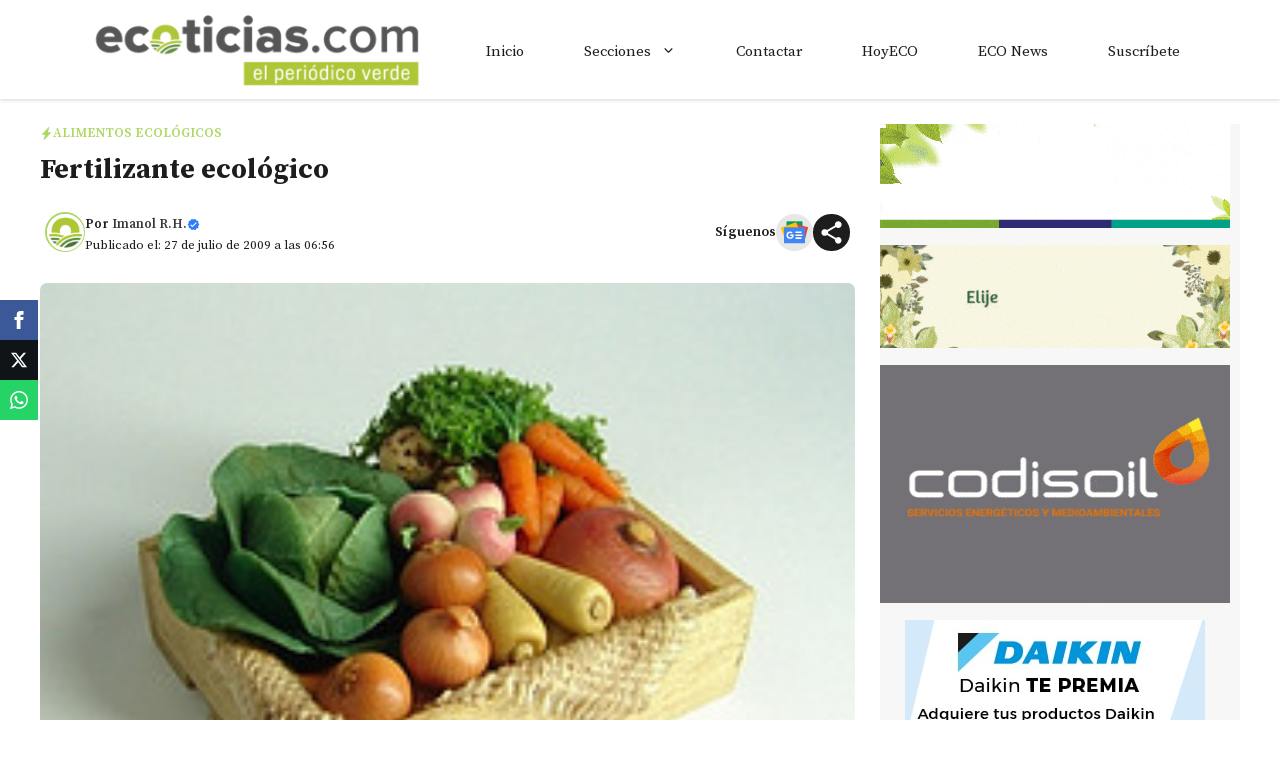

--- FILE ---
content_type: text/html; charset=utf-8
request_url: https://www.google.com/recaptcha/api2/aframe
body_size: 268
content:
<!DOCTYPE HTML><html><head><meta http-equiv="content-type" content="text/html; charset=UTF-8"></head><body><script nonce="YZ1_blqSIpULqmgBZUuEKA">/** Anti-fraud and anti-abuse applications only. See google.com/recaptcha */ try{var clients={'sodar':'https://pagead2.googlesyndication.com/pagead/sodar?'};window.addEventListener("message",function(a){try{if(a.source===window.parent){var b=JSON.parse(a.data);var c=clients[b['id']];if(c){var d=document.createElement('img');d.src=c+b['params']+'&rc='+(localStorage.getItem("rc::a")?sessionStorage.getItem("rc::b"):"");window.document.body.appendChild(d);sessionStorage.setItem("rc::e",parseInt(sessionStorage.getItem("rc::e")||0)+1);localStorage.setItem("rc::h",'1769289748729');}}}catch(b){}});window.parent.postMessage("_grecaptcha_ready", "*");}catch(b){}</script></body></html>